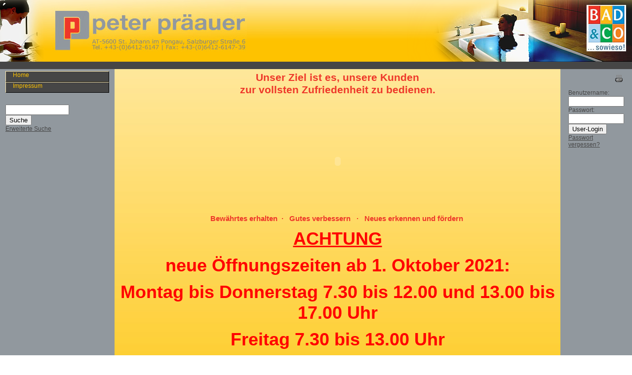

--- FILE ---
content_type: text/html; charset=utf-8
request_url: https://sanitaer-heizung-lueftung-fliesen-praeauer.at/100/home
body_size: 5350
content:
<!DOCTYPE html PUBLIC "-//W3C//DTD XHTML 1.0 Transitional//EN" "http://www.w3.org/TR/xhtml1/DTD/xhtml1-transitional.dtd"> 

<html xmlns="http://www.w3.org/1999/xhtml" xml:lang="de" lang="de">

<head>

<!-- start file:/opt/ws-xoops//modules/system/templates/theme_helpers.title.html -->
<title>Sanitär, Heizung, Lüftung, Fliesen Peter Präauer, St. Johann im Pongau</title>
<!-- end file:/opt/ws-xoops//modules/system/templates/theme_helpers.title.html -->

<meta name="keywords" content="Badewanne, Armatur, Brausetasse, Duschabtrennung, Waschtisch, Brauseschlauch, Badheizkörper, Heizkörper, Sprossenheizkörper, Badmöbel, Hochschränke, Unterschränke, Spiegel, Spiegelschrank, Badewannenarmatur, Waschtischarmatur, Brausearmatur, Thermostat, WC, Bidet, WC-Sitz, Fliesen, Wandfliesen, Bodenfliesen, Mosaik, Bordüren, Dichtungen, Verstopfungen, Dampfdusche, Infrarotkabine, Sauna, Wellness, Schwimmbäder, Dekore, Heizkessel, Ã–lheizung, Gasheizung, Pelletsheizung, Wärmepumpe, Solarkollektoren, Alternative Energieanlagen, Boiler, Pufferspeicher, Hackschnitzelheizung, Durchlauferhitzer, Lüftung, kontrollierte Wohnraumlüftung, Klimageräte, Pumpen, Fliesenverlegung, Küchenarmaturen, Küchenspülen, Sifone, Reparaturen, Zubehör, Badplanung, Whirlpool, Badezimmer," />
<meta name="description" content="Sanitär, Heizung, Lüftung, Fliesen vom erfahrenen Fachmann: Peter Präauer, St. Johann im Pongau, Salzburg." />

<meta http-equiv="content-type" content="text/html; charset=UTF-8" />
<meta http-equiv="content-language" content="de" />
<meta name="robots" content="index,follow" />
<meta name="rating" content="general" />
<meta name="author" content="Peter Präauer Installation und Fliesen GmbH Peter Präauer" />
<meta name="copyright" content="Copyright Peter Präauer Installation und Fliesen GmbH © 2004-2005" />
<meta name="generator" content="Worldsoft CMS" />


<meta name="content-language" content="de" />


<!-- indexing: off -->
<!-- start file:/opt/ws-xoops//modules/system/templates/theme_helpers.after_meta.html -->




<!-- start dns-prefetching -->
<link rel="dns-prefetch" href="//static.worldsoft-cms.info">
<link rel="dns-prefetch" href="//images.worldsoft-cms.info">
<link rel="dns-prefetch" href="//log.worldsoft-cms.info">
<link rel="dns-prefetch" href="//logs.worldsoft-cms.info">
<link rel="dns-prefetch" href="//cms-logger.worldsoft-cms.info">
<!-- end dns-prefetching -->

	<link rel='shortcut icon' type='image/x-icon' href='/favicon.ico' />



<!-- Custom headers that should be load in the top  -->
<link rel='canonical' href='https://sanitaer-heizung-lueftung-fliesen-praeauer.at/'  />



<!-- Javascript files that should be loaded before the core -->

<script type='text/javascript' src='/js/jquery/jquery-1.12.4.min.js?ts=1764930619'></script>
<script type='text/javascript' src='/js/jquery/fixes/jquery-fixes-1.x.min.js?ts=1764930619'></script>



<!-- CSS  files that should be loaded before the core -->
<link rel='stylesheet' type='text/css' media='screen' href='//static.worldsoft-cms.info/js/jquery/ui/1.12.1/jquery-ui.css?ts=1764930619' />
<link rel='stylesheet' type='text/css' media='screen' href='//static.worldsoft-cms.info/js/jquery/ui/1.12.1/jquery-ui.theme.css?ts=1764930619' />
<link rel='stylesheet' type='text/css' media='screen' href='/css/cms.css?ts=1764930619' />




<!-- end file:/opt/ws-xoops//modules/system/templates/theme_helpers.after_meta.html -->
<!-- indexing: on -->
    
<link rel='stylesheet' type='text/css' href='/Styles/fliesensanitaer.css' />


    

<!-- RMV: added module header -->



<script type="text/javascript">

<!--

//--></script>
<script type='text/javascript'>
window._domain='sanitaer-heizung-lueftung-fliesen-praeauer.at';
window._domain_id='37118';
// Setup _lang_def
window._lang_def='de_DE';
window.location_id='100';
window.uploader_url='http://webuploader.worldsoft-cms.info/index.php';
window.newCookieConsent=0;
</script>


 <!-- Including //static.worldsoft-cms.info/js/jquery/plugins/cookie.js  -->

 <!--googleoff: all--> <script type='text/javascript' src='//static.worldsoft-cms.info/js/jquery/plugins/cookie.js'></script><!--googleon: all-->
<!--[if IE]><script src="//static.worldsoft-cms.info/js/jquery/plugins/bt/0.9.5-rc1/other_libs/excanvas_r3/excanvas.compiled.js"></script> <![endif]-->


 <!-- Including /js/worldsoft/URLPathInfo.js  -->

 <!--googleoff: all--> <script type='text/javascript' src='/js/worldsoft/URLPathInfo.js?ts=1764930619'></script><!--googleon: all-->


 <!-- Including /include/xoops.js  -->

 <!--googleoff: all--> <script type='text/javascript' src='/include/xoops.js?ts=1764930619'></script><!--googleon: all-->


 <!-- Including /bootstrap.js  -->

 <!--googleoff: all--> <script type='text/javascript' src='/bootstrap.js?ts=1764930619'></script><!--googleon: all-->


 <!-- Including /class/dhtml/overlib/overlib.js  -->

 <!--googleoff: all--> <script type='text/javascript' src='/class/dhtml/overlib/overlib.js?ts=1764930619'></script><!--googleon: all-->

		<script type="text/javascript">

var onLoadScripts=new Array();
var onLoadFunctions=new Array();
onLoadScripts.push("/include/locale.js.php?lang=de");
onLoadScripts.push("/include/user.js.php?lang=de");
onLoadScripts.push("//static.worldsoft-cms.info/xoops/include/ajaxLogin.js");
onLoadScripts.push("//static.worldsoft-cms.info/xoops/include/ajaxInvite.js");
onLoadScripts.push("//static.worldsoft-cms.info/xoops/include/ajaxPortalRecommend.js");


var MenuSounds = new Object();
function loadOnLoadScripts(){
	for (var i=0; i<onLoadScripts.length;i++) {
		loadScript(onLoadScripts[i]);
}
if (self.doStartup) {
	doStartup();
}
/* Do other onload handlers */
doOnLoadFunctions();
if (window.istats_url) {
	loadScript(window.istats_url);
}
if (window.ws_stats_url) {
	loadScript(window.ws_stats_url);
}
if (window.af_url) {
	if (location.search.indexOf("af_id")!=-1) {
		loadScript(window.af_url);
}
}
}
window.ws_stats_url = "//logs.worldsoft-cms.info/log?domain=sanitaer-heizung-lueftung-fliesen-praeauer.at";
window.ws_stats_url += "&sw=" + screen.width;
window.ws_stats_url += "&sc=" + screen.colorDepth;
window.ws_stats_url += "&refer=" + escape(document.referrer);
window.ws_stats_url += "&page_counter=" + escape(location.href);
window.ws_stats_url += "&cookie=" + escape(document.cookie);


	window.af_url="/af.php?qs="+escape(location.search);


	if(window.addEventListener){
		window.addEventListener('load', loadOnLoadScripts, false);
} else {
	if(window.attachEvent) {
		window.attachEvent('onload', loadOnLoadScripts);
}
}


//-->

</script>
<script language="JavaScript1.2"  src="//static.worldsoft-cms.info/xoops/modules/wsMenu/dynamicMenu/apymenu.js"></script>

<!-- indexing: off -->
<!-- start file:/opt/ws-xoops//modules/system/templates/theme_helpers.before_end_head.html -->

<!-- Javascript files that should be loaded after the core -->

<script type='text/javascript' src='//static.worldsoft-cms.info/js/jquery/ui/1.12.1/jquery-ui.min.js?ts=1764930619'  ></script>
<script type='text/javascript' src='/include/youtubewmode.js?ts=1764930619'  ></script>



<!-- CSS  files that should be loaded after the core -->




<!-- Custom headers that should be load just before the body   -->





<!-- location based  custom header added by the webmaster -->



<!-- end file:/opt/ws-xoops//modules/system/templates/theme_helpers.before_end_head.html -->
<!-- indexing: on --></head>

<body>
<div id="overDiv"></div>

<!-- start file:/opt/ws-xoops//modules/system/templates/theme_helpers.after_start_body.html -->

<!-- started body -->
<div id="dialog"></div> <!-- for the jQueryui dialog -->

<!-- end file:/opt/ws-xoops//modules/system/templates/theme_helpers.after_start_body.html --><!-- Main container of all data -->

<div id="container">

	<!-- Spare div tags for design purposes -->

  <div id="topT1"></div>
	<div id="topT2"></div>
	<div id="top">

			<!-- Start left blocks loop -->

			
				<div id="block_112" class="block" style="float:right;">				  

					<fieldset>

					 <legend class="blockTitle">Bad&Co</legend><div style='display: none' class='blockHeader' id='blockHeader_112' title='Bad&Co'><table class='blockHeaderTable' width='100%' border=0>
		 <tr>
			<td  ><img class='blockHeaderMoveIcon'  width=16 height=16 src='/img/blank.gif' /></td>
		 </tr>
		 <tr>
			<td align=right nowrap ><img class='blockHeaderEditIcon'  width=16 height=16 src='/img/blank.gif' /></td></tr>
		 <tr>
		     <td><img class='blockHeaderCloseIcon' width=16 height=16 src='/img/blank.gif' /></td>
		 </tr></table>
        </div>

					<div class="blockContent"  id="blockContent_112"><a href="http://www.badundco.at/" target="_blank"><img alt="" src="/i/2931/badundco.png" style="width: 456px; height: 125px; border-width: 0px; border-style: solid;" /></a></div>

				  </fieldset>

				</div>

			
			<!-- End left blocks loop -->

	</div>
    <table border=0 width=100% cellpadding="0" cellspacing="0">
        <td id="topLeft"><div id="topLeft"><div id="block_114" class="block" ><fieldset> <legend class="blockTitle">Ã–ffnungszeiten</legend><div style='display: none' class='blockHeader' id='blockHeader_114' title='Ã–ffnungszeiten'><table class='blockHeaderTable' width='100%' border=0>
		 <tr>
			<td  ><img class='blockHeaderMoveIcon'  width=16 height=16 src='/img/blank.gif' /></td>
		 </tr>
		 <tr>
			<td align=right nowrap ><img class='blockHeaderEditIcon'  width=16 height=16 src='/img/blank.gif' /></td></tr>
		 <tr>
		     <td><img class='blockHeaderCloseIcon' width=16 height=16 src='/img/blank.gif' /></td>
		 </tr></table>
        </div><div class="blockContent"  id="blockContent_114"></div></fieldset></div></div></td>
        <td id="topCenter"><div id="topCenter"></div></td>
        <td id="topRight"><div id="topRight"></div></td>
    </table>


		<table id="center_table" border="0" cellpadding="0" cellspacing="0" >

			<tr>

				<td id="center_l">

						<!-- Start center-left blocks loop -->

						
							<div id="block_85" class="block" >				  

								<fieldset>

								 <legend class="blockTitle">Menu</legend><div style='display: none' class='blockHeader' id='blockHeader_85' title='Menu'><table class='blockHeaderTable' width='100%' border=0>
		 <tr>
			<td  ><img class='blockHeaderMoveIcon'  width=16 height=16 src='/img/blank.gif' /></td>
		 </tr>
		 <tr>
			<td align=right nowrap ><img class='blockHeaderEditIcon'  width=16 height=16 src='/img/blank.gif' /></td></tr>
		 <tr>
		     <td><img class='blockHeaderCloseIcon' width=16 height=16 src='/img/blank.gif' /></td>
		 </tr></table>
        </div>

								<div class="blockContent"  id="blockContent_85">
<!-- indexing: off -->
<table cellspacing='0' cellpadding='0'  class='topMenu' ><tbody>
<tr>
<td nowrap='nowrap' valign='middle' height='100%'><table cellspacing='0' cellpadding='0' width='100%' border='0' title=''  onmouseover="var normalWidth = this.width; var re = /Normal/g; this.className = this.className.replace(re, 'Hover'); " onmouseout="var hoverWidth  = this.width; var re = /Hover/g;  this.className = this.className.replace(re, 'Normal'); " class='buttonLevel1Normal buttonIsSelected' onclick="handle_link('/100/home','');"  ><tr><td nowrap='nowrap' > 
<a style='display:none;' href="/100/home" >Home</a>
Home</td></tr></table>
<table cellspacing='0' cellpadding='0' width='100%' border='0' title=''  onmouseover="var normalWidth = this.width; var re = /Normal/g; this.className = this.className.replace(re, 'Hover'); " onmouseout="var hoverWidth  = this.width; var re = /Hover/g;  this.className = this.className.replace(re, 'Normal'); " class='buttonLevel1Normal ' onclick="handle_link('/40/impressum','');"  ><tr><td nowrap='nowrap' > 
<a style='display:none;' href="/40/impressum" >Impressum</a>
Impressum</td></tr></table>
</td></tr></tbody></table>
<!-- indexing: on -->
</div>

							  	</fieldset>

							</div>

						
							<div id="block_3" class="block" >				  

								<fieldset>

								 <legend class="blockTitle">Suche</legend><div style='display: none' class='blockHeader' id='blockHeader_3' title='Suche'><table class='blockHeaderTable' width='100%' border=0>
		 <tr>
			<td  ><img class='blockHeaderMoveIcon'  width=16 height=16 src='/img/blank.gif' /></td>
		 </tr>
		 <tr>
			<td align=right nowrap ><img class='blockHeaderEditIcon'  width=16 height=16 src='/img/blank.gif' /></td></tr>
		 <tr>
		     <td><img class='blockHeaderCloseIcon' width=16 height=16 src='/img/blank.gif' /></td>
		 </tr></table>
        </div>

								<div class="blockContent"  id="blockContent_3"><form style="margin-top: 0px;" action="https://sanitaer-heizung-lueftung-fliesen-praeauer.at/search.php" method="get">
<input type="hidden" name="location_id" value="100" />
  <input class=text type="text" name="query" size="14" /><input type="hidden" name="action" value="results" /><br /><input class=button type="submit" value="Suche" />
</form>
<a href="https://sanitaer-heizung-lueftung-fliesen-praeauer.at/search.php?location_id=100">Erweiterte Suche</a></div>

							  	</fieldset>

							</div>

						
						<!-- End center-left blocks loop -->

				</td>

				<td id="center_c">

						<!-- Start center-center blocks loop -->

						
						<!-- End center-center blocks loop -->

						<div id="content">

							<h1 align="center">Unser Ziel ist es, unsere Kunden<br />
zur vollsten Zufriedenheit zu bedienen.<br />
&nbsp;</h1>

<p align="center"></p>

<div align="center"><embed height="189" loop="true" menu="true" play="true" quality="1" scale="ShowAll" src="/showFlash.php?f=/s/sanitaer-heizung-lueftung-fliesen-praeauer.at/siteimages/2793.swf" type="application/x-shockwave-flash" width="650" wmode="Window"></embed></div>
&nbsp;

<h4 align="center"></h4>

<h4 align="center">Bew&auml;hrtes erhalten&nbsp; &middot;&nbsp;&nbsp; Gutes verbessern&nbsp;&nbsp; &middot;&nbsp;&nbsp; Neues erkennen und f&ouml;rdern&nbsp;</h4>

<p></p>

<p style="text-align: center;"><span style="font-size:36px;"><span style="color:#FF0000;"><strong><u>ACHTUNG</u></strong></span></span></p>

<p style="text-align: center;"><span style="color:#FF0000;"><span style="font-size:36px;"><strong>neue &Ouml;ffnungszeiten ab 1. Oktober 2021:<span style="font-size:x-small;"></span></strong></span></span></p>

<p style="text-align: center;"></p>

<p style="text-align: center;"><span style="color:#FF0000;"><span style="font-size:36px;"><strong>Montag bis Donnerstag 7.30 bis 12.00 und 13.00 bis 17.00 Uhr</strong></span></span></p>

<p style="text-align: center;"><span style="color:#FF0000;"><span style="font-size:36px;"><strong>Freitag 7.30 bis 13.00 Uhr</strong></span></span></p>

<p style="text-align: center;"><span style="color:#FF0000;"><span style="font-size:36px;"><strong>Freitag Nachmittag und Samstag geschlossen</strong></span></span></p>

<p align="center"></p>

<p align="center"></p>


						</div>

				</td>

				<td id="center_r">

						<!-- Start center-right blocks loop -->

						

							<div id="block_89" class="block" >				  

								<fieldset>

								 <legend class="blockTitle">PrinterFriendly</legend><div style='display: none' class='blockHeader' id='blockHeader_89' title='PrinterFriendly'><table class='blockHeaderTable' width='100%' border=0>
		 <tr>
			<td  ><img class='blockHeaderMoveIcon'  width=16 height=16 src='/img/blank.gif' /></td>
		 </tr>
		 <tr>
			<td align=right nowrap ><img class='blockHeaderEditIcon'  width=16 height=16 src='/img/blank.gif' /></td></tr>
		 <tr>
		     <td><img class='blockHeaderCloseIcon' width=16 height=16 src='/img/blank.gif' /></td>
		 </tr></table>
        </div>

								<div class="blockContent"  id="blockContent_89"><table width="100%" border=0>
<td align="right">
        <a href="#" onclick="openPrintWindow();"><img src="/icon.php?type=printicon&amp;alticon=printButton.png" alt="Druckoptimierte Version" border="0"></a>
</td>
</table></div>

							  	</fieldset>

							</div>

						

							<div id="block_2" class="block" >				  

								<fieldset>

								 <legend class="blockTitle">Login</legend><div style='display: none' class='blockHeader' id='blockHeader_2' title='Login'><table class='blockHeaderTable' width='100%' border=0>
		 <tr>
			<td  ><img class='blockHeaderMoveIcon'  width=16 height=16 src='/img/blank.gif' /></td>
		 </tr>
		 <tr>
			<td align=right nowrap ><img class='blockHeaderEditIcon'  width=16 height=16 src='/img/blank.gif' /></td></tr>
		 <tr>
		     <td><img class='blockHeaderCloseIcon' width=16 height=16 src='/img/blank.gif' /></td>
		 </tr></table>
        </div>

								<div class="blockContent"  id="blockContent_2"><form style="margin-top: 0px;" action="/user.php?location_id=100" method="post">

    Benutzername: <br />

    <input class=text type="text" name="uname" size="12" value="" maxlength="50" /><br />

    Passwort: <br />

    <input class=text type="password" name="pass" size="12" maxlength="32" /><br />

    <!-- <input type="checkbox" class="checkbox" name="rememberme" value="On" class ="formButton" />Login automatisch<br /> //-->

    <input type="hidden" name="xoops_redirect" value="/modules/wsContent/index.php?location_id=100&amp;page=41" />

    <input type="hidden" name="op" value="login" />


    <input class=button type="submit" value="User-Login" /><br />
    

</form>

    <a href="javascript:doLostPassword()">Passwort vergessen?</a>
</div>

							  	</fieldset>

							</div>

						
						<!-- End center-right blocks loop -->

				</td>

			</tr>

		</table>
	<div id="bottomB1"></div>
	<div id="bottomB2"></div>

    <table border=0 width=100% cellpadding="0" cellspacing="0">
        <td id="bottomLeft"><div id="bottomLeft"><div id="block_113" class="block" ><fieldset> <legend class="blockTitle">Flashleiste unten</legend><div style='display: none' class='blockHeader' id='blockHeader_113' title='Flashleiste unten'><table class='blockHeaderTable' width='100%' border=0>
		 <tr>
			<td  ><img class='blockHeaderMoveIcon'  width=16 height=16 src='/img/blank.gif' /></td>
		 </tr>
		 <tr>
			<td align=right nowrap ><img class='blockHeaderEditIcon'  width=16 height=16 src='/img/blank.gif' /></td></tr>
		 <tr>
		     <td><img class='blockHeaderCloseIcon' width=16 height=16 src='/img/blank.gif' /></td>
		 </tr></table>
        </div><div class="blockContent"  id="blockContent_113"><center><OBJECT CLASSID='clsid:D27CDB6E-AE6D-11cf-96B8-444553540000' CODEBASE='http://download.macromedia.com/pub/shockwave/cabs/flash/swflash.cab#version=7,0,0,0' WIDTH='100%' HEIGHT='15' ALIGN='center'><PARAM NAME='movie' VALUE='//static.worldsoft-cms.info/xoops/modules/flashelements/flashtemplates/08.horicontal_lines_NO-TEXT/ws-top2-025.swf?Firma=&Slogan=&zusatz='><PARAM NAME='menu' VALUE='false'><PARAM NAME='quality' VALUE='high'><PARAM NAME='scale' VALUE='exactfit'><PARAM NAME='bgcolor' VALUE='#464646'><EMBED src='//static.worldsoft-cms.info/xoops/modules/flashelements/flashtemplates/08.horicontal_lines_NO-TEXT/ws-top2-025.swf?Firma=&Slogan=&zusatz=' MENU='false' QUALITY='high' BGCOLOR='#464646' BGCOLOR='#464646' WIDTH='100%' HEIGHT='15' ALIGN='center' TYPE='application/x-shockwave-flash' PLUGINSPAGE='http://www.macromedia.com/go/getflashplayer'></EMBED></OBJECT></center></div></fieldset></div></div></td>
        <td id="bottomCenter"><div id="bottomCenter"></div></td>
        <td id="bottomRight"><div id="bottomRight"></div></td>
    </table>


    <div id="bottom">
			<!-- Start right blocks loop -->

			
			<!-- End right blocks loop -->

	</div>

<!-- End of main container of all data -->

</div>

<!-- indexing: off -->

<!-- start file:/opt/ws-xoops//modules/system/templates/theme_helpers.before_end_body.html -->


<!-- start google-analytics -->
	
<!-- end google-analytics -->










<div style='display: none;'><div id='JSPO_USERNAME'>Benutzername: </div>
<div id='JSPO_LOGIN'>User-Login</div>
<div id='JSPO_US_EMAIL'>Ihr E-Mail</div>
</div>

<div id="controlBlocks">
<!-- certain blocks that should not be affected by selector CSS such as the wsRegistration block -->

	

</div>



<!-- CSS  files that should be loaded just at the end of the body -->




<!-- Javascript files that should be loaded at the end of the body -->






<!-- Custom footer that should be loaded just before the end of the body   -->








<!-- custom footers added by the webmaster -->
	


<!-- location based  custom footer added by the webmaster -->




<!-- jqmWindow for modal messages -->
<div class="jqmWindow" id="jqmDiv">
<div class="jqmTitle"><a style="float: right" href="#"><img alt="*" style="border: 0;" class="hideDialog" src="//images.worldsoft-cms.info/data/icons/worldsoft-cms-icons/PNG/16X16/Web_stopp.png" /></a></div>
<div class="jqmContent" id="jqmDivContent"></div>
</div>
<!-- end jqmWindow  -->




<!-- end file:/opt/ws-xoops//modules/system/templates/theme_helpers.before_end_body.html -->

<!-- indexing: on --></body>

</html>
<!-- page generated from cms-app-prod-01 -->


--- FILE ---
content_type: text/css;charset=utf-8
request_url: https://sanitaer-heizung-lueftung-fliesen-praeauer.at/Styles/fliesensanitaer.css
body_size: 1884
content:
/* Getting from cache fliesensanitaer */
 
.buttonLevel2Hover {
	text-indent:4px;
	border-collapse:collapse;
	display:block;
	border-top-width:1px;
	border-left-width:1px;
	border-right-width:1px;
	border-bottom-width:1px;
	border-style:solid;
	border-color:#333333;
	text-decoration:none;
	font-family:Arial, Verdana, sans-serif;
	font-weight:bold;
	font-size:9pt;
	border-top-style:solid;
	border-left-style:solid;
	border-right-style:solid;
	border-bottom-style:solid;
	cursor:default;
	width:210px;
	height:22px;
	border-top-color:#000000;
	border-left-color:#000000;
	color:#AE620C;
	background-color:#FEC200;
	border-right-color:#FFECB1;
	border-bottom-color:#FFECB1;
	padding-left:14px;
}

ul {
	margin-top:7px;
	margin-right:0;
	margin-bottom:7px;
	margin-left:20px;
}

td {
	font-weight:normal;
	font-size:9pt;
	cursor:default;
}

#center_l .even {
	cursor:default;
}

.buttonLevel2 a {
	text-indent:4px;
	border-collapse:collapse;
	display:block;
	border-top-width:1px;
	border-left-width:1px;
	border-right-width:1px;
	border-bottom-width:1px;
	border-style:solid;
	border-color:#333333;
	text-decoration:none;
	font-family:Arial, Verdana, sans-serif;
	font-weight:bold;
	font-size:9pt;
	border-top-style:solid;
	border-left-style:solid;
	border-right-style:solid;
	border-bottom-style:solid;
	cursor:default;
	margin-left:4px;
	width:80px;
}

h6 {
	font-size:smaller;
	padding-top:0px;
	padding-left:0px;
	padding-right:0px;
	padding-bottom:0px;
	margin-top:0px;
	margin-left:0px;
	margin-right:0px;
	margin-bottom:0px;
	font-weight:normal;
	font-family:Arial, Verdana, sans-serif;
	color:#EE3729;
	cursor:default;
}

.buttonIsSelected {
	color:#FFFFFF;
	cursor:default;
}

#bottomLeft legend {
	cursor:default;
}

#topLeft .outer {
	cursor:default;
}

.blockContent {
	padding-top:0px;
	padding-left:0px;
	padding-right:0px;
	padding-bottom:0px;
	margin-right:0px;
	margin-left:0px;
	margin-bottom:0px;
	line-height:120%;
	cursor:default;
	margin-top:0px;
}

#center_r .outer {
	cursor:default;
}

#center_l .outer {
	overflow:hidden;
	cursor:default;
}

#bottomLeft .foot {
	cursor:default;
}

h4 {
	font-size:11pt;
	padding-top:0px;
	padding-left:0px;
	padding-right:0px;
	padding-bottom:0px;
	margin-top:0px;
	margin-left:0px;
	margin-right:0px;
	margin-bottom:0px;
	font-weight:bold;
	font-family:Arial, Verdana, sans-serif;
	color:#EE3729;
	cursor:default;
}

a.buttonIsSelected:hover {
	color:#FFFFFF;
	cursor:default;
}

#bottom .odd {
	cursor:default;
}

#topLeft fieldset {
	cursor:default;
	margin-top:0px;
	margin-left:0px;
	margin-right:0px;
	margin-bottom:0px;
	padding-top:0px;
	padding-left:0px;
	padding-right:0px;
	padding-bottom:0px;
}

.head {
	padding-top:5px;
	padding-left:5px;
	padding-right:5px;
	padding-bottom:5px;
	font-weight:bold;
	cursor:default;
	vertical-align:top;
}

.buttonLevel1 a {
	text-indent:14px;
	border-collapse:collapse;
	display:block;
	border-style:solid;
	border-color:#333333;
	text-decoration:none;
	font-family:Arial, Verdana, sans-serif;
	font-weight:bold;
	font-size:9pt;
	color:#000001;
	cursor:default;
	width:100px;
	border-top-width:1px;
	border-top-style:solid;
	border-left-width:1px;
	border-left-style:solid;
	border-right-width:1px;
	border-right-style:solid;
	border-bottom-width:1px;
	border-bottom-style:solid;
}

#center_c .foot {
	cursor:default;
}

#center_r fieldset {
	cursor:default;
}

table {
	border-top-width:0px;
	border-left-width:0px;
	border-right-width:0px;
	border-bottom-width:0px;
	padding-top:0px;
	padding-left:0px;
	padding-right:0px;
	padding-bottom:0px;
	margin-top:0px;
	margin-left:0px;
	margin-right:0px;
	margin-bottom:0px;
	border:collapse;
	font-weight:normal;
	font-size:9pt;
	cursor:default;
}

#center_l .blockContent {
	cursor:default;
}

.buttonLevel2 a:visited {
	text-indent:4px;
	border-collapse:collapse;
	display:block;
	border-top-width:1px;
	border-left-width:1px;
	border-right-width:1px;
	border-bottom-width:1px;
	border-style:solid;
	border-color:#333333;
	text-decoration:none;
	font-family:Arial, Verdana, sans-serif;
	font-weight:bold;
	font-size:9pt;
	border-top-style:solid;
	border-left-style:solid;
	border-right-style:solid;
	border-bottom-style:solid;
	cursor:default;
	margin-left:4px;
	width:80px;
}

#bottomLeft .even {
	cursor:default;
}

h1 {
	font-size:16pt;
	padding-top:0px;
	padding-left:0px;
	padding-right:0px;
	padding-bottom:0px;
	margin-top:0px;
	margin-left:0px;
	margin-right:0px;
	margin-bottom:0px;
	font-weight:bold;
	font-family:Arial, Verdana, sans-serif;
	color:#EE3729;
	cursor:default;
}

#bottomLeft th {
	cursor:default;
}

#top fieldset {
	cursor:default;
	margin-top:0px;
	margin-left:0px;
	margin-right:0px;
	margin-bottom:0px;
	padding-top:0px;
	padding-left:240px;
	padding-right:0px;
	padding-bottom:0px;
}

a.buttonIsParent:visited {
	background-image:url(/image.php?cat=__theme__fliesensanitaer&name=menue1_down.gif);
	background-repeat:no-repeat;
	background-position:right;
	cursor:default;
}

h3 {
	font-size:12pt;
	padding-top:0px;
	padding-left:0px;
	padding-right:0px;
	padding-bottom:0px;
	margin-top:0px;
	margin-left:0px;
	margin-right:0px;
	margin-bottom:0px;
	font-weight:bold;
	font-family:Arial, Verdana, sans-serif;
	color:#464646;
	cursor:default;
}

h2 {
	font-size:14pt;
	padding-top:0px;
	padding-left:0px;
	padding-right:0px;
	padding-bottom:0px;
	margin-top:0px;
	margin-left:0px;
	margin-right:0px;
	margin-bottom:0px;
	font-weight:bold;
	font-family:Arial, Verdana, sans-serif;
	color:#464646;
	cursor:default;
}

th {
	font-weight:normal;
	font-size:11pt;
	cursor:default;
	color:#EE3729;
	margin-top:2px;
	margin-bottom:8px;
}

#bottomLeft {
	width:100%;
	cursor:default;
	background-repeat:repeat-x;
	margin-top:0px;
	margin-left:0px;
	margin-right:0px;
	margin-bottom:0px;
	padding-top:0px;
	padding-left:0px;
	padding-right:0px;
	padding-bottom:0px;
}

h5 {
	font-size:10pt;
	padding-top:0px;
	padding-left:0px;
	padding-right:0px;
	padding-bottom:0px;
	margin-top:0px;
	margin-left:0px;
	margin-right:0px;
	margin-bottom:0px;
	font-weight:bold;
	font-family:Arial, Verdana, sans-serif;
	color:#EE3729;
	cursor:default;
}

#topLeft .even {
	cursor:default;
}

#bottom fieldset {
	cursor:default;
}

#topLeft .foot {
	cursor:default;
}

.outer {
	border-color:#C0C0C0;
	border-style:solid;
	border-top-width:0px;
	border-left-width:0px;
	border-right-width:0px;
	border-bottom-width:0px;
	cursor:default;
	margin-left:auto;
	margin-right:auto;
}

.buttonLevel1 a:hover {
	text-indent:14px;
	border-collapse:collapse;
	display:block;
	border-style:solid;
	border-color:#333333;
	text-decoration:none;
	font-family:Arial, Verdana, sans-serif;
	font-weight:bold;
	font-size:9pt;
	color:#FFFFFF;
	cursor:default;
	width:100px;
	border-top-width:1px;
	border-top-style:solid;
	border-left-width:1px;
	border-left-style:solid;
	border-right-width:1px;
	border-right-style:solid;
	border-bottom-width:1px;
	border-bottom-style:solid;
}

.buttonIsParent {
	background-image:url(/image.php?cat=__theme__fliesensanitaer&name=menue1_down.gif);
	background-repeat:no-repeat;
	background-position:right;
	cursor:default;
}

.buttonLevel2 a:hover {
	text-indent:4px;
	border-collapse:collapse;
	display:block;
	border-top-width:1px;
	border-left-width:1px;
	border-right-width:1px;
	border-bottom-width:1px;
	border-style:solid;
	border-color:#333333;
	text-decoration:none;
	font-family:Arial, Verdana, sans-serif;
	font-weight:bold;
	font-size:9pt;
	border-top-style:solid;
	border-left-style:solid;
	border-right-style:solid;
	border-bottom-style:solid;
	cursor:default;
	margin-left:4px;
	width:80px;
}

.foot {
	padding-top:5px;
	padding-left:5px;
	padding-right:5px;
	padding-bottom:5px;
	font-weight:bold;
	cursor:default;
}

#center_r .even {
	cursor:default;
}

#center_c .even {
	cursor:default;
}

#center_r .foot {
	cursor:default;
}

li {
	padding-top:0px;
	padding-left:0px;
	padding-right:0px;
	padding-bottom:0px;
	margin-top:0;
	margin-right:0;
	margin-bottom:5px;
	margin-left:0;
}

tr {
	font-weight:normal;
	font-size:9pt;
	cursor:default;
}

#center_l .foot {
	cursor:default;
}

#bottomLeft fieldset {
	cursor:default;
	margin-top:0px;
	margin-left:0px;
	margin-right:0px;
	margin-bottom:0px;
	padding-top:0px;
	padding-left:0px;
	padding-right:0px;
	padding-bottom:0px;
}

.blockTitle {
	padding-top:3px;
	padding-left:3px;
	padding-right:3px;
	padding-bottom:3px;
	color:#639ACE;
	font-weight:bold;
	margin-top:0px;
	margin-right:0px;
	margin-left:0px;
}

#bottomLeft .outer {
	cursor:default;
}

td.even {
	cursor:default;
}

#bottomLeft table {
	cursor:default;
	margin-top:0px;
	margin-left:0px;
	margin-right:0px;
	margin-bottom:0px;
	padding-top:0px;
	padding-left:0px;
	padding-right:0px;
	padding-bottom:0px;
}

td.odd {
	cursor:default;
}

.buttonLevel3Normal {
	cursor:default;
	height:22px;
	width:210px;
	padding-left:26px;
	border-top-width:1px;
	border-top-style:solid;
	border-top-color:#FFECB1;
	border-left-width:1px;
	border-left-style:solid;
	border-left-color:#FFECB1;
	border-right-width:1px;
	border-right-style:solid;
	border-right-color:#000000;
	border-bottom-width:1px;
	border-bottom-style:solid;
	border-bottom-color:#000000;
}

#topLeft .head {
	cursor:default;
}

.buttonIsParentOpen {
	background-image:url(/image.php?cat=__theme__fliesensanitaer&name=menue1_up.gif);
	background-repeat:no-repeat;
	background-position:right;
	cursor:default;
}

#top .head {
	cursor:default;
}

a.buttonIsSelected {
	color:#FFFFFF;
	cursor:default;
}

#top .foot {
	cursor:default;
}

a.buttonIsParentOpen:visited {
	background-image:url(/image.php?cat=__theme__fliesensanitaer&name=menue1_up.gif);
	background-repeat:no-repeat;
	background-position:right;
	cursor:default;
}

#center_l {
	vertical-align:top;
	width:212px;
	cursor:default;
	background-color:#91989E;
}

#bottom {
	height:15px;
	cursor:default;
	background-color:#FEC200;
}

#container {
	width:100%;
	margin-bottom:20px;
	cursor:default;
	background-image:url(/image.php?cat=__theme__fliesensanitaer&name=containerBGneu.jpg);
	background-repeat:no-repeat;
	background-position:right top;
}

#top {
	height:125px;
	font-size:100%;
	letter-spacing:2px;
	background-repeat:no-repeat;
	overflow:visible;
	background-position:top left;
	margin-top:0px;
	margin-left:0px;
	margin-right:0px;
	margin-bottom:0px;
	padding-top:0px;
	padding-left:0px;
	padding-right:0px;
	padding-bottom:0px;
	cursor:default;
	background-image:url(/image.php?cat=__theme__fliesensanitaer&name=LogoNeu.jpg);
}

#top .outer {
	cursor:default;
}

.buttonLevel1 {
	text-indent:14px;
	border-collapse:collapse;
	display:block;
	border-style:solid;
	border-color:#333333;
	text-decoration:none;
	font-family:Arial, Verdana, sans-serif;
	font-weight:bold;
	font-size:9pt;
	color:#000001;
	cursor:default;
	width:100px;
	border-top-width:1px;
	border-top-style:solid;
	border-left-width:1px;
	border-left-style:solid;
	border-right-width:1px;
	border-right-style:solid;
	border-bottom-width:1px;
	border-bottom-style:solid;
}

#center_l .head {
	cursor:default;
}

.buttonLevel1 a:visited {
	text-indent:14px;
	border-collapse:collapse;
	display:block;
	border-style:solid;
	border-color:#333333;
	text-decoration:none;
	font-family:Arial, Verdana, sans-serif;
	font-weight:bold;
	font-size:9pt;
	color:#000001;
	cursor:default;
	width:100px;
	border-top-width:1px;
	border-top-style:solid;
	border-left-width:1px;
	border-left-style:solid;
	border-right-width:1px;
	border-right-style:solid;
	border-bottom-width:1px;
	border-bottom-style:solid;
}

#center_r .odd {
	cursor:default;
}

#center_l legend {
	border-color:#999999;
	border-style:solid;
	color:#FFFFFF;
	font-size:130%;
	font-weight:bold;
	text-align:right;
	overflow:hidden;
	cursor:default;
}

#center_r .head {
	cursor:default;
}

#bottom legend {
	cursor:default;
}

#bottom .head {
	cursor:default;
}

#center_r legend {
	cursor:default;
}

#bottom .foot {
	cursor:default;
}

#center_r .blockContent {
	cursor:default;
}

#center_c {
	background-repeat:repeat-y;
	padding-top:5px;
	padding-left:5px;
	padding-right:5px;
	padding-bottom:5px;
	overflow:visible;
	vertical-align:top;
	cursor:default;
	width:100%;
}

#block {
	border-top-color:#ADACAC;
	border-left-color:#ADACAC;
	border-right-color:#ADACAC;
	border-bottom-color:#ADACAC;
}

#center_c .head {
	cursor:default;
}

.buttonLevel3Hover {
	cursor:default;
	height:22px;
	width:210px;
	padding-left:26px;
	border-top-width:1px;
	border-top-style:solid;
	border-top-color:#000000;
	border-left-width:1px;
	border-left-style:solid;
	border-left-color:#000000;
	border-right-width:1px;
	border-right-style:solid;
	border-right-color:#FFECB1;
	border-bottom-width:1px;
	border-bottom-style:solid;
	border-bottom-color:#FFECB1;
}

#bottom .outer {
	cursor:default;
}

#center_c .blockContent {
	cursor:default;
}

#bottom .even {
	cursor:default;
}

#top .blockContent {
	cursor:default;
	margin-top:0px;
	margin-left:0px;
	margin-right:0px;
	margin-bottom:0px;
	padding-top:0px;
	padding-left:0px;
	padding-right:0px;
	padding-bottom:0px;
}

#bottomLeft .head {
	cursor:default;
}

fieldset {
	overflow:hidden;
	display:block;
	border-top-width:0px;
	border-left-width:0px;
	border-right-width:0px;
	border-bottom-width:0px;
	cursor:default;
}

#bottom .blockContent {
	cursor:default;
}

#center_c fieldset {
	cursor:default;
}

#center_l .odd {
	cursor:default;
}

#bottomLeft .blockContent {
	cursor:default;
	margin-top:0px;
	margin-left:0px;
	margin-right:0px;
	margin-bottom:0px;
	padding-top:0px;
	padding-left:0px;
	padding-right:0px;
	padding-bottom:0px;
}

#center_c legend {
	cursor:default;
}

#bottomLeft .odd {
	cursor:default;
}

#center_r {
	vertical-align:top;
	padding-top:5px;
	padding-left:5px;
	padding-right:5px;
	padding-bottom:5px;
	overflow:visible;
	position:relative;
	cursor:default;
	background-color:#91989E;
}

legend {
	overflow:hidden;
	display:none;
	cursor:default;
}

.buttonLevel2 {
	text-indent:4px;
	border-collapse:collapse;
	display:block;
	border-top-width:1px;
	border-left-width:1px;
	border-right-width:1px;
	border-bottom-width:1px;
	border-style:solid;
	border-color:#333333;
	text-decoration:none;
	font-family:Arial, Verdana, sans-serif;
	font-weight:bold;
	font-size:9pt;
	border-top-style:solid;
	border-left-style:solid;
	border-right-style:solid;
	border-bottom-style:solid;
	cursor:default;
	margin-left:4px;
	width:80px;
}

#center_table {
	background-repeat:repeat-x;
	cursor:default;
}

#center_c .odd {
	cursor:default;
}

#bottomLeft tr {
	cursor:default;
}

#center_c .outer {
	cursor:default;
}

#bottomLeft td {
	cursor:default;
}

#top .odd {
	cursor:default;
}

a {
	text-decoration:underline;
	font-weight:normal;
	font-family:Arial, Verdana, sans-serif;
	font-size:9pt;
	color:#464646;
}

.buttonLevel1Normal {
	text-indent:14px;
	border-collapse:collapse;
	display:block;
	border-style:solid;
	border-color:#333333;
	text-decoration:none;
	font-family:Arial, Verdana, sans-serif;
	font-weight:bold;
	font-size:9pt;
	cursor:default;
	width:210px;
	border-top-width:1px;
	border-top-style:solid;
	border-left-width:1px;
	border-left-style:solid;
	border-right-width:1px;
	border-right-style:solid;
	border-bottom-width:1px;
	border-bottom-style:solid;
	height:22px;
	border-right-color:#000000;
	border-bottom-color:#000000;
	color:#FEC200;
	background-color:#464646;
	border-top-color:#FFECB1;
	border-left-color:#FFECB1;
}

.even {
	cursor:default;
}

.buttonLevel2Normal {
	text-indent:4px;
	border-collapse:collapse;
	display:block;
	border-top-width:1px;
	border-left-width:1px;
	border-right-width:1px;
	border-bottom-width:1px;
	border-style:solid;
	border-color:#333333;
	text-decoration:none;
	font-family:Arial, Verdana, sans-serif;
	font-weight:bold;
	font-size:9pt;
	border-top-style:solid;
	border-left-style:solid;
	border-right-style:solid;
	border-bottom-style:solid;
	cursor:default;
	width:210px;
	height:22px;
	border-right-color:#000000;
	border-bottom-color:#000000;
	color:#464646;
	border-top-color:#FFECB1;
	border-left-color:#FFECB1;
	padding-left:14px;
}

body {
	font-family:Arial, Verdana, sans-serif;
	background-repeat:repeat;
	margin-bottom:35px;
	margin-top:0px;
	padding-top:0px;
	padding-left:0px;
	padding-right:0px;
	padding-bottom:0px;
	font-weight:normal;
	font-size:9pt;
	text-decoration:none;
	cursor:default;
	margin-left:0px;
	margin-right:0px;
	color:#464646;
	background-image:url(/image.php?cat=__theme__fliesensanitaer&name=hg_verlauf);
}

#topLeft {
	cursor:default;
	width:100%;
	background-repeat:repeat-x;
	height:15px;
	background-color:#464646;
	margin-top:0px;
	margin-left:0px;
	margin-right:0px;
	margin-bottom:0px;
	padding-top:0px;
	padding-left:0px;
	padding-right:0px;
	padding-bottom:0px;
}

.odd {
	cursor:default;
}

#center_l fieldset {
	overflow:hidden;
	cursor:default;
	margin-bottom:12px;
}

a:hover {
	text-decoration:underline;
	font-weight:normal;
	font-family:Arial, Verdana, sans-serif;
	font-size:9pt;
	color:#EE3729;
}

#top legend {
	display:none;
	cursor:default;
	margin-top:0px;
	margin-left:0px;
	margin-right:0px;
	margin-bottom:0px;
	padding-top:0px;
	padding-left:0px;
	padding-right:0px;
	padding-bottom:0px;
}

#topLeft .odd {
	cursor:default;
}

#top .even {
	cursor:default;
}

a.buttonIsParent {
	background-image:url(/image.php?cat=__theme__fliesensanitaer&name=menue1_down.gif);
	background-repeat:no-repeat;
	background-position:right;
	cursor:default;
}

#topLeft legend {
	cursor:default;
}

a.buttonIsParent:hover {
	background-image:url(/image.php?cat=__theme__fliesensanitaer&name=menue1_down.gif);
	background-repeat:no-repeat;
	background-position:right;
	cursor:default;
}

.topMenu {
	border-style:none;
	font-family:Arial, Verdana, sans-serif;
	font-weight:bold;
	font-size:9pt;
	color:#000001;
	text-decoration:none;
	cursor:default;
	width:205px;
	margin-left:0px;
	margin-right:0px;
}

a.buttonIsSelected:visited {
	color:#FFFFFF;
	cursor:default;
}

#topLeft .blockContent {
	cursor:default;
}

a.buttonIsParentOpen {
	background-image:url(/image.php?cat=__theme__fliesensanitaer&name=menue1_up.gif);
	background-repeat:no-repeat;
	background-position:right;
	cursor:default;
}

.buttonLevel1Hover {
	text-indent:14px;
	border-collapse:collapse;
	display:block;
	border-style:solid;
	border-color:#333333;
	text-decoration:none;
	font-family:Arial, Verdana, sans-serif;
	font-weight:bold;
	font-size:9pt;
	cursor:default;
	width:210px;
	border-top-width:1px;
	border-top-style:solid;
	border-left-width:1px;
	border-left-style:solid;
	border-right-width:1px;
	border-right-style:solid;
	border-bottom-width:1px;
	border-bottom-style:solid;
	height:22px;
	border-top-color:#000000;
	border-left-color:#000000;
	color:#AE620C;
	background-color:#FEC200;
	border-right-color:#FFECB1;
	border-bottom-color:#FFECB1;
}

a.buttonIsParentOpen:hover {
	background-image:url(/image.php?cat=__theme__fliesensanitaer&name=menue1_up.gif);
	background-repeat:no-repeat;
	background-position:right;
	cursor:default;
}
